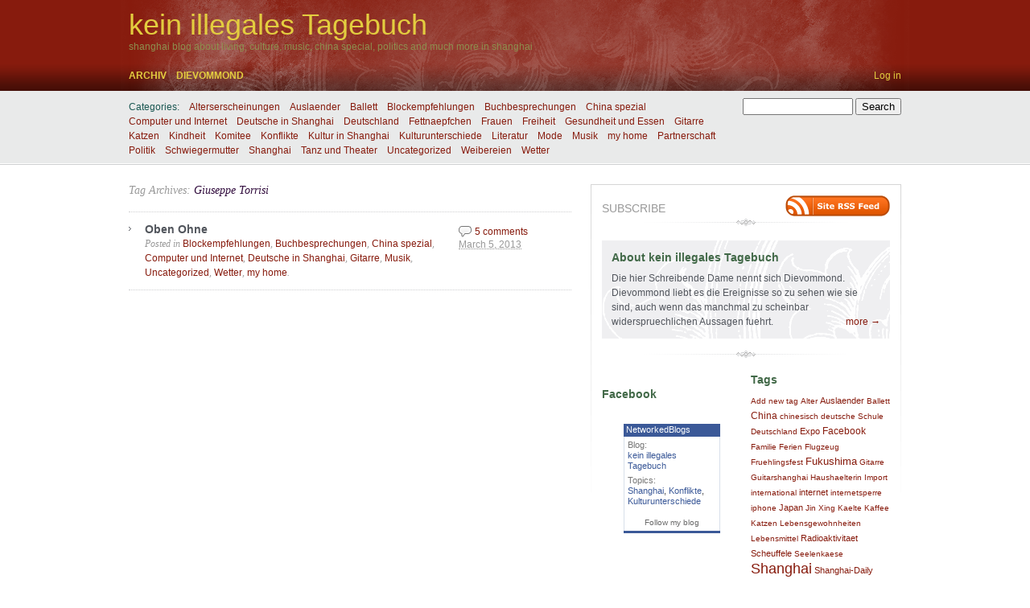

--- FILE ---
content_type: text/html; charset=UTF-8
request_url: http://www.shanghai-megabreit.de/?tag=giuseppe-torrisi
body_size: 64879
content:
<!DOCTYPE html PUBLIC "-//W3C//DTD XHTML 1.0 Transitional//EN" "http://www.w3.org/TR/xhtml1/DTD/xhtml1-transitional.dtd">
<html xmlns="http://www.w3.org/1999/xhtml" dir="ltr" lang="en-US">
<head profile="http://gmpg.org/xfn/11">
	<title>Giuseppe Torrisi - kein illegales Tagebuch</title>
	<meta http-equiv="content-type" content="text/html; charset=UTF-8" />
	
	<link rel="alternate" type="application/rss+xml" href="http://www.shanghai-megabreit.de/?feed=rss2" title="kein illegales Tagebuch latest posts" />
	<link rel="alternate" type="application/rss+xml" href="http://www.shanghai-megabreit.de/?feed=comments-rss2" title="kein illegales Tagebuch latest comments" />
	<link rel="pingback" href="http://www.shanghai-megabreit.de/wordpress/xmlrpc.php" />
		<link rel='archives' title='November 2018' href='http://www.shanghai-megabreit.de/?m=201811' />
	<link rel='archives' title='November 2016' href='http://www.shanghai-megabreit.de/?m=201611' />
	<link rel='archives' title='October 2016' href='http://www.shanghai-megabreit.de/?m=201610' />
	<link rel='archives' title='October 2014' href='http://www.shanghai-megabreit.de/?m=201410' />
	<link rel='archives' title='September 2014' href='http://www.shanghai-megabreit.de/?m=201409' />
	<link rel='archives' title='March 2014' href='http://www.shanghai-megabreit.de/?m=201403' />
	<link rel='archives' title='December 2013' href='http://www.shanghai-megabreit.de/?m=201312' />
	<link rel='archives' title='October 2013' href='http://www.shanghai-megabreit.de/?m=201310' />
	<link rel='archives' title='May 2013' href='http://www.shanghai-megabreit.de/?m=201305' />
	<link rel='archives' title='April 2013' href='http://www.shanghai-megabreit.de/?m=201304' />
	<link rel='archives' title='March 2013' href='http://www.shanghai-megabreit.de/?m=201303' />
	<link rel='archives' title='February 2013' href='http://www.shanghai-megabreit.de/?m=201302' />
	<link rel='archives' title='December 2012' href='http://www.shanghai-megabreit.de/?m=201212' />
	<link rel='archives' title='November 2012' href='http://www.shanghai-megabreit.de/?m=201211' />
	<link rel='archives' title='October 2012' href='http://www.shanghai-megabreit.de/?m=201210' />
	<link rel='archives' title='August 2012' href='http://www.shanghai-megabreit.de/?m=201208' />
	<link rel='archives' title='July 2012' href='http://www.shanghai-megabreit.de/?m=201207' />
	<link rel='archives' title='June 2012' href='http://www.shanghai-megabreit.de/?m=201206' />
	<link rel='archives' title='May 2012' href='http://www.shanghai-megabreit.de/?m=201205' />
	<link rel='archives' title='April 2012' href='http://www.shanghai-megabreit.de/?m=201204' />
	<link rel='archives' title='March 2012' href='http://www.shanghai-megabreit.de/?m=201203' />
	<link rel='archives' title='February 2012' href='http://www.shanghai-megabreit.de/?m=201202' />
	<link rel='archives' title='January 2012' href='http://www.shanghai-megabreit.de/?m=201201' />
	<link rel='archives' title='December 2011' href='http://www.shanghai-megabreit.de/?m=201112' />
	<link rel='archives' title='November 2011' href='http://www.shanghai-megabreit.de/?m=201111' />
	<link rel='archives' title='October 2011' href='http://www.shanghai-megabreit.de/?m=201110' />
	<link rel='archives' title='September 2011' href='http://www.shanghai-megabreit.de/?m=201109' />
	<link rel='archives' title='August 2011' href='http://www.shanghai-megabreit.de/?m=201108' />
	<link rel='archives' title='July 2011' href='http://www.shanghai-megabreit.de/?m=201107' />
	<link rel='archives' title='June 2011' href='http://www.shanghai-megabreit.de/?m=201106' />
	<link rel='archives' title='May 2011' href='http://www.shanghai-megabreit.de/?m=201105' />
	<link rel='archives' title='April 2011' href='http://www.shanghai-megabreit.de/?m=201104' />
	<link rel='archives' title='March 2011' href='http://www.shanghai-megabreit.de/?m=201103' />
	<link rel='archives' title='February 2011' href='http://www.shanghai-megabreit.de/?m=201102' />
	<link rel='archives' title='January 2011' href='http://www.shanghai-megabreit.de/?m=201101' />
	<link rel='archives' title='December 2010' href='http://www.shanghai-megabreit.de/?m=201012' />
	<link rel='archives' title='November 2010' href='http://www.shanghai-megabreit.de/?m=201011' />
	<link rel='archives' title='October 2010' href='http://www.shanghai-megabreit.de/?m=201010' />
	<link rel='archives' title='September 2010' href='http://www.shanghai-megabreit.de/?m=201009' />
	<link rel='archives' title='August 2010' href='http://www.shanghai-megabreit.de/?m=201008' />
	<link rel='archives' title='July 2010' href='http://www.shanghai-megabreit.de/?m=201007' />
	<link rel='archives' title='June 2010' href='http://www.shanghai-megabreit.de/?m=201006' />
	<link rel='archives' title='May 2010' href='http://www.shanghai-megabreit.de/?m=201005' />
	<link rel='archives' title='April 2010' href='http://www.shanghai-megabreit.de/?m=201004' />
	<link rel='archives' title='March 2010' href='http://www.shanghai-megabreit.de/?m=201003' />
	<link rel='archives' title='February 2010' href='http://www.shanghai-megabreit.de/?m=201002' />
	<link rel='archives' title='January 2010' href='http://www.shanghai-megabreit.de/?m=201001' />
	<link rel='archives' title='December 2009' href='http://www.shanghai-megabreit.de/?m=200912' />
	<link rel='archives' title='November 2009' href='http://www.shanghai-megabreit.de/?m=200911' />
	<link rel='archives' title='October 2009' href='http://www.shanghai-megabreit.de/?m=200910' />
	<link rel='archives' title='September 2009' href='http://www.shanghai-megabreit.de/?m=200909' />
	<link rel='archives' title='August 2009' href='http://www.shanghai-megabreit.de/?m=200908' />
	<link rel='archives' title='July 2009' href='http://www.shanghai-megabreit.de/?m=200907' />
	
	<link rel="stylesheet" type="text/css" media="screen" href="http://www.shanghai-megabreit.de/wordpress/wp-content/themes/carrington-blog/css/css.php" />

	<!--[if lt IE 8]>
		<link rel="stylesheet" href="http://www.shanghai-megabreit.de/wordpress/wp-content/themes/carrington-blog/css/ie.css" type="text/css" media="screen" />
	<![endif]-->
	
	<!--[if lt IE 7]>
		<script type="text/javascript" src="http://www.shanghai-megabreit.de/wordpress/wp-content/themes/carrington-blog/js/iepngfix_tilebg.js"></script>
		<script type="text/javascript">
			var CFCT_BLANKIMG = 'http://www.shanghai-megabreit.de/wordpress/wp-content/themes/carrington-blog/img/ie/blank.gif';
		</script>
		<style type="text/css" media="screen">
			/* IE6 PNG fix */
			img,
			#header .wrapper,
			#footer .wrapper{
				behavior: url(http://www.shanghai-megabreit.de/wordpress/wp-content/themes/carrington-blog/css/iepngfix.htc);
			}
		</style>
		<link rel="stylesheet" href="http://www.shanghai-megabreit.de/wordpress/wp-content/themes/carrington-blog/css/ie6.css" type="text/css" media="screen" />
	<![endif]-->
	
	<link rel="EditURI" type="application/rsd+xml" title="RSD" href="http://www.shanghai-megabreit.de/wordpress/xmlrpc.php?rsd" />
<link rel="wlwmanifest" type="application/wlwmanifest+xml" href="http://www.shanghai-megabreit.de/wordpress/wp-includes/wlwmanifest.xml" /> 
<script type='text/javascript' src='http://www.shanghai-megabreit.de/wordpress/wp-includes/js/jquery/jquery.js?ver=1.2.6'></script>
<script type='text/javascript' src='http://www.shanghai-megabreit.de/wordpress/wp-content/themes/carrington-blog/js/carrington.js?ver=1.0'></script>
<script type='text/javascript' src='http://www.shanghai-megabreit.de/wordpress/wp-content/themes/carrington-blog/carrington-core/lightbox/thickbox.js?ver=1.0'></script>
<meta name="generator" content="WordPress 2.7.1" />


<link rel="stylesheet" type="text/css" media="screen" href="http://www.shanghai-megabreit.de/wordpress/wp-content/themes/carrington-blog/carrington-core/lightbox/css/thickbox.css" />
		
<script type="text/javascript">
var CFCT_URL = "http://www.shanghai-megabreit.de";
var CFCT_AJAX_LOAD = true;
</script>
	
<script type="text/javascript">
tb_pathToImage = "http://www.shanghai-megabreit.de/wordpress/wp-content/themes/carrington-blog/carrington-core/lightbox/img/loadingAnimation.gif";
jQuery(function($) {
	$("a.thickbox").each(function() {
		var url = $(this).attr("rel");
		var post_id = $(this).parents("div.post").attr("id");
		$(this).attr("href", url).attr("rel", post_id);
	});
});
</script>
		<style type="text/css">
#header {
	background-color: #871b0d;
	color: #8d8f4f;
}
#header a,
#header a:visited {
	color: #e3cd3f;
}
#sub-header,
.nav ul{
	background-color: #e9eaea;
	color: #1a5752;
}
#sub-header a,
#sub-header a:visited,
.nav li li a,
.nav li li a:visited {
	color: #871b0d !important;
}
h1,
h1 a,
h1 a:hover,
h1 a:visited {
	color: #310c3d;
}
h2,
h2 a,
h2 a:hover,
h2 a:visited {
	color: #426948;
}
a,
a:hover,
a:visited {
	color: #871b0d;
}
.hentry .edit,
.hentry .edit a,
.hentry .edit a:visited,
.hentry .edit a:hover,
.comment-reply-link,
.comment-reply-link:visited,
.comment-reply-link:hover {
	background-color: #871b0d;
}
#footer {
	background-color: #871b0d;
	color: #8d8f4f;
}
#footer a,
#footer a:visited {
	color: #e3cd3f;
}
#footer p#developer-link a,
#footer p#developer-link a:visited {
	background-image: url(http://www.shanghai-megabreit.de/wordpress/wp-content/themes/carrington-blog/img/footer/by-crowd-favorite-light.png);
}
#header {
	background-image: url(http://www.shanghai-megabreit.de/wordpress/wp-content/themes/carrington-blog/img/header/gradient-dark.png);
}
#header .wrapper {
	background-image: url(http://www.shanghai-megabreit.de/wordpress/wp-content/themes/carrington-blog/img/header/texture-light.png);
}
#footer {
	background-image: url(http://www.shanghai-megabreit.de/wordpress/wp-content/themes/carrington-blog/img/footer/gradient-light.png);
}
</style>
<style type="text/css">.recentcomments a{display:inline !important;padding: 0 !important;margin: 0 !important;}</style>
</head>

<body>
	<div id="page">
		<div id="top"><a class="accessibility" href="#content">Skip to content</a></div>
		<hr class="lofi" />
		<div id="header" class="section">
			<div class="wrapper">
				<strong id="blog-title"><a href="http://www.shanghai-megabreit.de/" rel="home">kein illegales Tagebuch</a></strong>
				<p id="blog-description">shanghai blog about living, culture, music, china special, politics and much more in shanghai</p>
				<div id="navigation">
					<ul class="nav clearfix">
						<li class="page_item page-item-45"><a href="http://www.shanghai-megabreit.de/?page_id=45" title="Archiv">Archiv</a></li>
<li class="page_item page-item-2"><a href="http://www.shanghai-megabreit.de/?page_id=2" title="dievommond">dievommond</a></li>
						<li class="secondary"><a href="http://www.shanghai-megabreit.de/wordpress/wp-login.php">Log in</a></li>
						 
					</ul>
				</div><!-- #navigation -->
			</div><!-- .wrapper -->
		</div><!-- #header -->
		<div id="sub-header" class="section">
			<div class="wrapper">
				
<form method="get" id="cfct-search" action="http://www.shanghai-megabreit.de/" onsubmit="">
	<div>
		<input type="text" id="cfct-search-input" name="s" value="" size="15" />
		<input type="submit" name="submit_button" value="Search" />
	</div>
</form>				<div id="all-categories">
					<strong id="all-categories-title">Categories:</strong>
					<ul class="nav clearfix">
							<li class="cat-item cat-item-130"><a href="http://www.shanghai-megabreit.de/?cat=130" title="View all posts filed under Alterserscheinungen">Alterserscheinungen</a>
</li>
	<li class="cat-item cat-item-3"><a href="http://www.shanghai-megabreit.de/?cat=3" title="View all posts filed under Auslaender">Auslaender</a>
</li>
	<li class="cat-item cat-item-49"><a href="http://www.shanghai-megabreit.de/?cat=49" title="View all posts filed under Ballett">Ballett</a>
</li>
	<li class="cat-item cat-item-4"><a href="http://www.shanghai-megabreit.de/?cat=4" title="hier weise ich auf Blogs hin, die mich interessieren und die ich gut finde.">Blockempfehlungen</a>
</li>
	<li class="cat-item cat-item-5"><a href="http://www.shanghai-megabreit.de/?cat=5" title="bei mir eher selten, aber dennoch: Buecher, die mich interessieren.">Buchbesprechungen</a>
</li>
	<li class="cat-item cat-item-6"><a href="http://www.shanghai-megabreit.de/?cat=6" title="Besonderheiten in China">China spezial</a>
</li>
	<li class="cat-item cat-item-7"><a href="http://www.shanghai-megabreit.de/?cat=7" title="View all posts filed under Computer und Internet">Computer und Internet</a>
</li>
	<li class="cat-item cat-item-9"><a href="http://www.shanghai-megabreit.de/?cat=9" title="View all posts filed under Deutsche in Shanghai">Deutsche in Shanghai</a>
</li>
	<li class="cat-item cat-item-8"><a href="http://www.shanghai-megabreit.de/?cat=8" title="Ereignisse in Deutschland">Deutschland</a>
</li>
	<li class="cat-item cat-item-164"><a href="http://www.shanghai-megabreit.de/?cat=164" title="View all posts filed under Fettnaepfchen">Fettnaepfchen</a>
</li>
	<li class="cat-item cat-item-10"><a href="http://www.shanghai-megabreit.de/?cat=10" title="View all posts filed under Frauen">Frauen</a>
</li>
	<li class="cat-item cat-item-126"><a href="http://www.shanghai-megabreit.de/?cat=126" title="View all posts filed under Freiheit">Freiheit</a>
</li>
	<li class="cat-item cat-item-11"><a href="http://www.shanghai-megabreit.de/?cat=11" title="View all posts filed under Gesundheit und Essen">Gesundheit und Essen</a>
</li>
	<li class="cat-item cat-item-12"><a href="http://www.shanghai-megabreit.de/?cat=12" title="View all posts filed under Gitarre">Gitarre</a>
</li>
	<li class="cat-item cat-item-70"><a href="http://www.shanghai-megabreit.de/?cat=70" title="View all posts filed under Katzen">Katzen</a>
</li>
	<li class="cat-item cat-item-13"><a href="http://www.shanghai-megabreit.de/?cat=13" title="View all posts filed under Kindheit">Kindheit</a>
</li>
	<li class="cat-item cat-item-14"><a href="http://www.shanghai-megabreit.de/?cat=14" title="die Arbeit in unserem Wohnviertel Komitee">Komitee</a>
</li>
	<li class="cat-item cat-item-15"><a href="http://www.shanghai-megabreit.de/?cat=15" title="View all posts filed under Konflikte">Konflikte</a>
</li>
	<li class="cat-item cat-item-16"><a href="http://www.shanghai-megabreit.de/?cat=16" title="kulturelle Ereignisse, aber auch andere Errungenschaften, die etwas mit Kultur zu tun haben">Kultur in Shanghai</a>
</li>
	<li class="cat-item cat-item-17"><a href="http://www.shanghai-megabreit.de/?cat=17" title="mein Lieblingsthema">Kulturunterschiede</a>
</li>
	<li class="cat-item cat-item-62"><a href="http://www.shanghai-megabreit.de/?cat=62" title="View all posts filed under Literatur">Literatur</a>
</li>
	<li class="cat-item cat-item-55"><a href="http://www.shanghai-megabreit.de/?cat=55" title="View all posts filed under Mode">Mode</a>
</li>
	<li class="cat-item cat-item-18"><a href="http://www.shanghai-megabreit.de/?cat=18" title="View all posts filed under Musik">Musik</a>
</li>
	<li class="cat-item cat-item-19"><a href="http://www.shanghai-megabreit.de/?cat=19" title="das hat was mit meinen persoenlichen Gefuehlen zu tun und ausserdem sind es Erlebnisse, die mein zu Hause betreffen">my home</a>
</li>
	<li class="cat-item cat-item-20"><a href="http://www.shanghai-megabreit.de/?cat=20" title="View all posts filed under Partnerschaft">Partnerschaft</a>
</li>
	<li class="cat-item cat-item-21"><a href="http://www.shanghai-megabreit.de/?cat=21" title="View all posts filed under Politik">Politik</a>
</li>
	<li class="cat-item cat-item-23"><a href="http://www.shanghai-megabreit.de/?cat=23" title="meine chinesische Familie und meine Schwiegermutter">Schwiegermutter</a>
</li>
	<li class="cat-item cat-item-26"><a href="http://www.shanghai-megabreit.de/?cat=26" title="View all posts filed under Shanghai">Shanghai</a>
</li>
	<li class="cat-item cat-item-131"><a href="http://www.shanghai-megabreit.de/?cat=131" title="View all posts filed under Tanz und Theater">Tanz und Theater</a>
</li>
	<li class="cat-item cat-item-1"><a href="http://www.shanghai-megabreit.de/?cat=1" title="View all posts filed under Uncategorized">Uncategorized</a>
</li>
	<li class="cat-item cat-item-727"><a href="http://www.shanghai-megabreit.de/?cat=727" title="View all posts filed under Weibereien">Weibereien</a>
</li>
	<li class="cat-item cat-item-22"><a href="http://www.shanghai-megabreit.de/?cat=22" title="sehr wichtiges Thema">Wetter</a>
</li>
					</ul>
				</div><!-- #list-categories -->
			</div><!-- .wrapper -->
		</div><!--#sub-header-->
		<hr class="lofi" />
		<div id="main" class="section">
			<div class="wrapper">
<div id="content">
	<h1 class="page-title">Tag Archives: <a href="http://www.shanghai-megabreit.de/?tag=giuseppe-torrisi">Giuseppe Torrisi</a></h1>

<ol class="archive">	<li>
<div id="post-excerpt-1401" class="post hentry category-blogempfehlungen category-buchbesprechungen category-china-spezial category-computer-und-internet category-deutsche-in-shanghai category-gitarre category-musik category-uncategorized category-wetter category-my-home tag-amazon tag-angst tag-bilanz tag-buch tag-cafe-moliendo tag-chinesisches-neujahr tag-deepak-chopra tag-fruehling tag-giuseppe-torrisi tag-hoffnung tag-leben tag-liebe tag-meditation tag-oben-ohne tag-story tag-wenyue-ding excerpt">
	<strong class="entry-title"><a href="http://www.shanghai-megabreit.de/?p=1401" title="Permanent link to Oben Ohne" rel="bookmark" rev="post-1401">Oben Ohne</a></strong>
	
	<span class="date small"><abbr class="published" title="2013-03-05T10:26">March 5, 2013</abbr></span>
	
	<p class="categories filed alt-font">Posted in <a href="http://www.shanghai-megabreit.de/?cat=4" title="View all posts in Blockempfehlungen" rel="category">Blockempfehlungen</a>,  <a href="http://www.shanghai-megabreit.de/?cat=5" title="View all posts in Buchbesprechungen" rel="category">Buchbesprechungen</a>,  <a href="http://www.shanghai-megabreit.de/?cat=6" title="View all posts in China spezial" rel="category">China spezial</a>,  <a href="http://www.shanghai-megabreit.de/?cat=7" title="View all posts in Computer und Internet" rel="category">Computer und Internet</a>,  <a href="http://www.shanghai-megabreit.de/?cat=9" title="View all posts in Deutsche in Shanghai" rel="category">Deutsche in Shanghai</a>,  <a href="http://www.shanghai-megabreit.de/?cat=12" title="View all posts in Gitarre" rel="category">Gitarre</a>,  <a href="http://www.shanghai-megabreit.de/?cat=18" title="View all posts in Musik" rel="category">Musik</a>,  <a href="http://www.shanghai-megabreit.de/?cat=1" title="View all posts in Uncategorized" rel="category">Uncategorized</a>,  <a href="http://www.shanghai-megabreit.de/?cat=22" title="View all posts in Wetter" rel="category">Wetter</a>,  <a href="http://www.shanghai-megabreit.de/?cat=19" title="View all posts in my home" rel="category">my home</a>.</p>
	
	<span class="comments-link"><a href="http://www.shanghai-megabreit.de/?p=1401#comments" rev="post-1401"  title="Comment on Oben Ohne">5 comments</a></span>
</div><!-- .excerpt -->		<div id="post-content-1401-target"></div>
	</li>
</ol><!--.archive--><div class="pagination">
	<span class="previous"></span>
	<span class="next"></span>
</div></div><!--#content-->
<hr class="lofi" />
<div id="sidebar">
	<div id="carrington-subscribe" class="widget">
		<h2 class="widget-title">Subscribe</h2>
		<a class="feed alignright" title="RSS 2.0 feed for posts" rel="alternate" href="http://www.shanghai-megabreit.de/?feed=rss2">
			<img src="http://www.shanghai-megabreit.de/wordpress/wp-content/themes/carrington-blog/img/rss-button.gif" alt="kein illegales Tagebuch latest posts" title="kein illegales Tagebuch latest posts" />
		</a>
	</div><!--.widget-->
	<div id="carrington-about" class="widget">
		<div class="about">
			<h2 class="widget-title">About kein illegales Tagebuch</h2>
Die hier Schreibende Dame nennt sich Dievommond. Dievommond liebt es die Ereignisse so zu sehen wie sie sind, auch wenn das manchmal zu scheinbar widerspruechlichen Aussagen fuehrt.

<a class="more" href="http://www.shanghai-megabreit.de/?page_id=2">more &rarr;</a>		</div>
	</div><!--.widget-->

	<div id="primary-sidebar">
		<div id="text-1034743491" class="widget widget_text">						<div class="textwidget"><script src="http://connect.facebook.net/en_US/all.js#xfbml=1"></script><fb:like href="http://www.shanghai-megabreit.de" show_faces="false" width="450" font="lucida grande"></fb:like></div>
		<div class="clear"></div></div>		<div id="text-475282868" class="widget widget_text">			<h2 class="widget-title">Facebook</h2>			<div class="textwidget"><!--NetworkedBlogs Start--><style type="text/css"><!--.networkedblogs_widget a {text-decoration:none;color:#3B5998;font-weight:normal;}.networkedblogs_widget .networkedblogs_footer a {text-decoration:none;color:#FFFFFF;font-weight:normal;}--></style><div id='networkedblogs_container' style='height:180px;padding-top:20px;'><div id='networkedblogs_above'></div><div id='networkedblogs_widget' style="width:120px;margin:0px auto;padding:0px 0px 3px 0px;font-family:'lucida grande',tahoma,Verdana,Arial,Sans-Serif;font-size:11px;font-weight:normal;text-decoration:none;background:#3B5998 none repeat scroll 0% 0%;border:none;line-height:13px;"><div id='networkedblogs_header' style="padding:1px 1px 2px 3px;text-align:left;"><a href='http://www.facebook.com/apps/application.php?id=9953271133' style="text-decoration:none;color:#FFFFFF;font-weight:normal;font-size:11px;background-repeat:no-repeat;">NetworkedBlogs</a></div><div id='networkedblogs_body' style="background-color:#FFFFFF;color:#444444;padding:4px;border-left:1px solid #D8DFEA;border-right:1px solid #D8DFEA;text-align:left;"><table cellpadding="0" cellspacing="0"><tr><td><span style="color:#777777;">Blog:</span></td></tr><tr><td><a target="_blank" href="http://networkedblogs.com/blog/kein_illegales_tagebuch/" style="text-decoration:none;color:#3B5998;">kein illegales Tagebuch</a></td></tr><tr><td><div style="padding:0px;padding-top:5px;color:#777777;">Topics:</div></td></tr><tr><td><a target='_blank' href='http://networkedblogs.com/topic/Shanghai' style='text-decoration:none;color:#3B5998;'>Shanghai</a>, <a target='_blank' href='http://networkedblogs.com/topic/Konflikte' style='text-decoration:none;color:#3B5998;'>Konflikte</a>, <a target='_blank' href='http://networkedblogs.com/topic/Kulturunterschiede' style='text-decoration:none;color:#3B5998;'>Kulturunterschiede</a></td></tr><tr><td><div id='networkedblogs_badges'>&nbsp;</div></td></tr><tr><td><div style='padding:0px;text-align:center;'><a target="_blank" href="http://networkedblogs.com/blog/kein_illegales_tagebuch/?ahash=477ad765cd021c5d677fa093abb97999" style="text-decoration:none;color:#666666;font-weight:normal;font-size:10px;">Follow my blog</a></div></td></tr></table></div></div><div id='networkedblogs_below' class='networkedblogs_below'></div></div><script type="text/javascript"><!--
if(typeof(networkedblogs)=="undefined"){networkedblogs = {};networkedblogs.blogId=636640;networkedblogs.shortName="kein_illegales_tagebuch";}
--></script><script type="text/javascript" src="http://widget.networkedblogs.com/getwidget?bid=636640"></script><!--NetworkedBlogs End-->						</div>
		<div class="clear"></div></div>	<div id="pages" class="widget widget_pages">		<h2 class="widget-title">Pages</h2>		<ul>
			<li class="page_item page-item-45"><a href="http://www.shanghai-megabreit.de/?page_id=45" title="Archiv">Archiv</a></li>
<li class="page_item page-item-2"><a href="http://www.shanghai-megabreit.de/?page_id=2" title="dievommond">dievommond</a></li>
		</ul>
	<div class="clear"></div></div><div id="linkcat-2" class="widget widget_links"><h2 class="widget-title">Blogroll</h2>
	<ul class='xoxo blogroll'>
<li><a href="http://www.aufsteigen.net/" title="Blog zum Thema Lebensweisheiten" target="_blank">Aufsteigen</a></li>
<li><a href="http://autoren-heute.de/" title="eine Seite wo Autoren ihre Geschichten kostenlos zur Verfuegung stellen" target="_blank">Autoren heute</a></li>
<li><a href="http://www.avantart.com/" title="eine sehr umfangreiche Seite ueber moderne Musik, Kunst und Literatur mit dem Schwerpunkt Russland" target="_blank">Avantart</a></li>
<li><a href="http://bloggingcarsten.blogspot.com/" rel="acquaintance" title="Carstens Blog ueber Shanghai. informativ und mit schoenen Fotos" target="_blank">Blogging Carsten</a></li>
<li><a href="http://faz-community.faz.net/blogs/fernsehblog/default.aspx" title="Blog von Stefan Niggemeier ueber Fernsehsendungen" target="_blank">Das Fernsehblog</a></li>
<li><a href="http://kid37.blogger.de/" target="_blank">das hermetische Cafe</a></li>
<li><a href="http://stuttgarter-gitarrenstudio.de" rel="me" title="mein neues Gitarrenstudio in Stuttgart" target="_blank">Das Stuttgarter Gitarrenstudio</a></li>
<li><a href="http://derleereblog.blogspot.com/" title="Gedanken ueber das Nichts" target="_blank">Der leere Blog</a></li>
<li><a href="http://weg-des-geistes.blogspot.com/" title="sehr interessante und gut geschriebene Artikel zu politischen, philosophischen und sozialen Themen" target="_blank">der Weg des Geistes</a></li>
<li><a href="http://wuestenfuchs.twoday.net/" title="der Blog einer Deutschen, die es in die Schweiz verschlagen hat" target="_blank">Deutsche in der Schweiz</a></li>
<li><a href="http://www.schanghai.com/" title="eine Informations und Chat Seite fuer Deutsche in Shanghai" target="_blank">deutsche Schanghai Kommunity</a></li>
<li><a href="http://froggblog.twoday.net/" target="_blank">die Frogg</a></li>
<li><a href="http://www.vorspeisenplatte.de/speisen/" title="der  Blog von Frau Kaltmamsell" target="_blank">die Vorspeisenplatte</a></li>
<li><a href="http://www.einleitung.shanghai-megabreit.de" target="_blank">Einleitung zu Shanghai-Megabreit</a></li>
<li><a href="http://frlkrise.wordpress.com/" title="eine Lehrerin erzaehlt.." target="_blank">Fraeulein Krise</a></li>
<li><a href="http://germanmanagers.blogspot.com/" rel="acquaintance" title="ein Blog mit Tips fuer deutsche Manager, aber auch lesenswert fuer Nichtmanager.." target="_blank">German Managers in Shanghai</a></li>
<li><a href="http://www.guitarshanghai.com" title="ein Gitarren Blog" target="_blank">Guitar Shanghai</a></li>
<li><a href="http://www.shanghai-megabreit.de/blogger.html" rel="me" title="mein Blog von 2006 bis zum Juni 2009. Weil Blogger in China zur Zeit nicht erreichbar ist, mache ich jetzt mit Wordpress weiter" target="_blank">kein illegales Tagebuch 2006 - 06.2009</a></li>
<li><a href="http://blog.163.com/dievommond" rel="me" title="hier schreibe ich fuer meine chinesischen Freunde auf Chinesisch" target="_blank">mein chinesischer Blog</a></li>
<li><a href="http://hochpaterre.de" rel="me" title="weil es auch hier was zu erzählen gibt&#8230;" target="_blank">Mein Leben im Hochparterre</a></li>
<li><a href="http://www.moewenglanz.de" rel="met" title="ein wunderschoenes Bilderbuch" target="_blank">Moewenglanz</a></li>
<li><a href="http://www.ruprecht-scheuffele.de" target="_blank">Ruprecht Scheuffele</a></li>
<li><a href="http://socialissuesandstuff.com/" title="sehr gut geschriebener literarischer Blog" target="_blank">Social Issue and Stuff</a></li>
<li><a href="http://stattkatze.posterous.com/" title="ein poetischer Blog, der Leben in Sprache verwandelt und umgekehrt" target="_blank">Stattkatze</a></li>
<li><a href="http://wordpress.org/support/">Support Forum</a></li>
<li><a href="http://msb-video.blogspot.com/" rel="acquaintance" title="hier kommentiert Stefan Buschhausen  Musikvideos" target="_blank">Videoblog</a></li>
<li><a href="http://www.vormirdiewelt.de" title="Reiseerlebnisse einer  Journalistin, die im Jahr 2011 jeden Monat in einer anderen Stadt dieser Erde leben wird." target="_blank">Vor mir die Welt</a></li>
<li><a href="http://wortgefecht.joel.lu/" target="_blank">Wortgefecht</a></li>

	</ul>
<div class="clear"></div></div>
<div id="linkcat-24" class="widget widget_links"><h2 class="widget-title">in eigener Sache</h2>
	<ul class='xoxo blogroll'>
<li><a href="http://stuttgarter-gitarrenstudio.de" rel="me" title="mein neues Gitarrenstudio in Stuttgart" target="_blank">Das Stuttgarter Gitarrenstudio</a></li>
<li><a href="http://derleereblog.blogspot.com/" title="Gedanken ueber das Nichts" target="_blank">Der leere Blog</a></li>
<li><a href="http://www.dievommond.com" title="Ansichten einer Romanfigur" target="_blank">Dievommond</a></li>
<li><a href="http://www.einleitung.shanghai-megabreit.de" target="_blank">Einleitung zu Shanghai-Megabreit</a></li>
<li><a href="http://www.guitarshanghai.com" title="ein Gitarren Blog" target="_blank">Guitar Shanghai</a></li>
<li><a href="http://www.shanghai-megabreit.de/blogger.html" rel="me" title="mein Blog von 2006 bis zum Juni 2009. Weil Blogger in China zur Zeit nicht erreichbar ist, mache ich jetzt mit Wordpress weiter" target="_blank">kein illegales Tagebuch 2006 - 06.2009</a></li>
<li><a href="http://blog.163.com/dievommond" rel="me" title="hier schreibe ich fuer meine chinesischen Freunde auf Chinesisch" target="_blank">mein chinesischer Blog</a></li>
<li><a href="http://hochpaterre.de" rel="me" title="weil es auch hier was zu erzählen gibt&#8230;" target="_blank">Mein Leben im Hochparterre</a></li>
<li><a href="http://www.ruprecht-scheuffele.de" target="_blank">Ruprecht Scheuffele</a></li>

	</ul>
<div class="clear"></div></div>
<div id="linkcat-707" class="widget widget_links"><h2 class="widget-title">Kultur Allgemein</h2>
	<ul class='xoxo blogroll'>
<li><a href="http://stuttgarter-gitarrenstudio.de" rel="me" title="mein neues Gitarrenstudio in Stuttgart" target="_blank">Das Stuttgarter Gitarrenstudio</a></li>
<li><a href="http://derleereblog.blogspot.com/" title="Gedanken ueber das Nichts" target="_blank">Der leere Blog</a></li>
<li><a href="http://frlkrise.wordpress.com/" title="eine Lehrerin erzaehlt.." target="_blank">Fraeulein Krise</a></li>
<li><a href="http://hochpaterre.de" rel="me" title="weil es auch hier was zu erzählen gibt&#8230;" target="_blank">Mein Leben im Hochparterre</a></li>
<li><a href="http://www.ruprecht-scheuffele.de" target="_blank">Ruprecht Scheuffele</a></li>

	</ul>
<div class="clear"></div></div>
<div id="linkcat-17" class="widget widget_links"><h2 class="widget-title">Kulturunterschiede</h2>
	<ul class='xoxo blogroll'>
<li><a href="http://wuestenfuchs.twoday.net/" title="der Blog einer Deutschen, die es in die Schweiz verschlagen hat" target="_blank">Deutsche in der Schweiz</a></li>
<li><a href="http://www.vormirdiewelt.de" title="Reiseerlebnisse einer  Journalistin, die im Jahr 2011 jeden Monat in einer anderen Stadt dieser Erde leben wird." target="_blank">Vor mir die Welt</a></li>

	</ul>
<div class="clear"></div></div>
<div id="linkcat-18" class="widget widget_links"><h2 class="widget-title">Musik</h2>
	<ul class='xoxo blogroll'>
<li><a href="http://www.avantart.com/" title="eine sehr umfangreiche Seite ueber moderne Musik, Kunst und Literatur mit dem Schwerpunkt Russland" target="_blank">Avantart</a></li>
<li><a href="http://stuttgarter-gitarrenstudio.de" rel="me" title="mein neues Gitarrenstudio in Stuttgart" target="_blank">Das Stuttgarter Gitarrenstudio</a></li>
<li><a href="http://www.guitarshanghai.com" title="ein Gitarren Blog" target="_blank">Guitar Shanghai</a></li>
<li><a href="http://www.moewenglanz.de" rel="met" title="ein wunderschoenes Bilderbuch" target="_blank">Moewenglanz</a></li>
<li><a href="http://msb-video.blogspot.com/" rel="acquaintance" title="hier kommentiert Stefan Buschhausen  Musikvideos" target="_blank">Videoblog</a></li>

	</ul>
<div class="clear"></div></div>
<div id="linkcat-21" class="widget widget_links"><h2 class="widget-title">Politik</h2>
	<ul class='xoxo blogroll'>
<li><a href="http://faz-community.faz.net/blogs/fernsehblog/default.aspx" title="Blog von Stefan Niggemeier ueber Fernsehsendungen" target="_blank">Das Fernsehblog</a></li>
<li><a href="http://hochpaterre.de" rel="me" title="weil es auch hier was zu erzählen gibt&#8230;" target="_blank">Mein Leben im Hochparterre</a></li>

	</ul>
<div class="clear"></div></div>
<div id="linkcat-26" class="widget widget_links"><h2 class="widget-title">Shanghai</h2>
	<ul class='xoxo blogroll'>
<li><a href="http://bloggingcarsten.blogspot.com/" rel="acquaintance" title="Carstens Blog ueber Shanghai. informativ und mit schoenen Fotos" target="_blank">Blogging Carsten</a></li>
<li><a href="http://www.schanghai.com/" title="eine Informations und Chat Seite fuer Deutsche in Shanghai" target="_blank">deutsche Schanghai Kommunity</a></li>
<li><a href="http://germanmanagers.blogspot.com/" rel="acquaintance" title="ein Blog mit Tips fuer deutsche Manager, aber auch lesenswert fuer Nichtmanager.." target="_blank">German Managers in Shanghai</a></li>
<li><a href="http://www.shanghai-megabreit.de/blogger.html" rel="me" title="mein Blog von 2006 bis zum Juni 2009. Weil Blogger in China zur Zeit nicht erreichbar ist, mache ich jetzt mit Wordpress weiter" target="_blank">kein illegales Tagebuch 2006 - 06.2009</a></li>
<li><a href="http://blog.163.com/dievommond" rel="me" title="hier schreibe ich fuer meine chinesischen Freunde auf Chinesisch" target="_blank">mein chinesischer Blog</a></li>

	</ul>
<div class="clear"></div></div>
<div id="linkcat-1248" class="widget widget_links"><h2 class="widget-title">Stuttgart</h2>
	<ul class='xoxo blogroll'>
<li><a href="http://stuttgarter-gitarrenstudio.de" rel="me" title="mein neues Gitarrenstudio in Stuttgart" target="_blank">Das Stuttgarter Gitarrenstudio</a></li>
<li><a href="http://hochpaterre.de" rel="me" title="weil es auch hier was zu erzählen gibt&#8230;" target="_blank">Mein Leben im Hochparterre</a></li>

	</ul>
<div class="clear"></div></div>
<div id="linkcat-25" class="widget widget_links"><h2 class="widget-title">Unterhaltung und Vergnuegen</h2>
	<ul class='xoxo blogroll'>
<li><a href="http://www.aufsteigen.net/" title="Blog zum Thema Lebensweisheiten" target="_blank">Aufsteigen</a></li>
<li><a href="http://autoren-heute.de/" title="eine Seite wo Autoren ihre Geschichten kostenlos zur Verfuegung stellen" target="_blank">Autoren heute</a></li>
<li><a href="http://www.avantart.com/" title="eine sehr umfangreiche Seite ueber moderne Musik, Kunst und Literatur mit dem Schwerpunkt Russland" target="_blank">Avantart</a></li>
<li><a href="http://kid37.blogger.de/" target="_blank">das hermetische Cafe</a></li>
<li><a href="http://derleereblog.blogspot.com/" title="Gedanken ueber das Nichts" target="_blank">Der leere Blog</a></li>
<li><a href="http://weg-des-geistes.blogspot.com/" title="sehr interessante und gut geschriebene Artikel zu politischen, philosophischen und sozialen Themen" target="_blank">der Weg des Geistes</a></li>
<li><a href="http://froggblog.twoday.net/" target="_blank">die Frogg</a></li>
<li><a href="http://www.vorspeisenplatte.de/speisen/" title="der  Blog von Frau Kaltmamsell" target="_blank">die Vorspeisenplatte</a></li>
<li><a href="http://hochpaterre.de" rel="me" title="weil es auch hier was zu erzählen gibt&#8230;" target="_blank">Mein Leben im Hochparterre</a></li>
<li><a href="http://www.moewenglanz.de" rel="met" title="ein wunderschoenes Bilderbuch" target="_blank">Moewenglanz</a></li>
<li><a href="http://socialissuesandstuff.com/" title="sehr gut geschriebener literarischer Blog" target="_blank">Social Issue and Stuff</a></li>
<li><a href="http://stattkatze.posterous.com/" title="ein poetischer Blog, der Leben in Sprache verwandelt und umgekehrt" target="_blank">Stattkatze</a></li>
<li><a href="http://www.vormirdiewelt.de" title="Reiseerlebnisse einer  Journalistin, die im Jahr 2011 jeden Monat in einer anderen Stadt dieser Erde leben wird." target="_blank">Vor mir die Welt</a></li>
<li><a href="http://wortgefecht.joel.lu/" target="_blank">Wortgefecht</a></li>

	</ul>
<div class="clear"></div></div>
		<div id="meta" class="widget widget_meta">			<h2 class="widget-title">Meta</h2>			<ul>
						<li><a href="http://www.shanghai-megabreit.de/wordpress/wp-login.php">Log in</a></li>
			<li><a href="http://www.shanghai-megabreit.de/?feed=rss2" title="Syndicate this site using RSS 2.0">Entries <abbr title="Really Simple Syndication">RSS</abbr></a></li>
			<li><a href="http://www.shanghai-megabreit.de/?feed=comments-rss2" title="The latest comments to all posts in RSS">Comments <abbr title="Really Simple Syndication">RSS</abbr></a></li>
			<li><a href="http://wordpress.org/" title="Powered by WordPress, state-of-the-art semantic personal publishing platform.">WordPress.org</a></li>
						</ul>
		<div class="clear"></div></div>		<div id="recent-posts" class="widget widget_recent_entries">			<h2 class="widget-title">Recent Posts</h2>			<ul>
						<li><a href="http://www.shanghai-megabreit.de/?p=1518">Mein schwäbischer Nachname </a></li>
						<li><a href="http://www.shanghai-megabreit.de/?p=1513">Der Hund </a></li>
						<li><a href="http://www.shanghai-megabreit.de/?p=1503">Auf der Suche nach Doujiang </a></li>
						<li><a href="http://www.shanghai-megabreit.de/?p=1498">Vom Friseur “vergewaltigt” oder: ein extrem unangenehmer Kulturunterschied </a></li>
						<li><a href="http://www.shanghai-megabreit.de/?p=1493">Zu was Gutem muß man einen zwingen, oder: ich geh zurück </a></li>
						</ul>
		<div class="clear"></div></div><div id="tag_cloud" class="widget widget_tag_cloud"><h2 class="widget-title">Tags</h2><a href='http://www.shanghai-megabreit.de/?tag=add-new-tag' class='tag-link-433' title='3 topics' style='font-size: 8pt;'>Add new tag</a>
<a href='http://www.shanghai-megabreit.de/?tag=alter' class='tag-link-448' title='4 topics' style='font-size: 8.5pt;'>Alter</a>
<a href='http://www.shanghai-megabreit.de/?tag=auslaender' class='tag-link-3' title='5 topics' style='font-size: 9pt;'>Auslaender</a>
<a href='http://www.shanghai-megabreit.de/?tag=ballett' class='tag-link-49' title='4 topics' style='font-size: 8.5pt;'>Ballett</a>
<a href='http://www.shanghai-megabreit.de/?tag=china' class='tag-link-195' title='9 topics' style='font-size: 11pt;'>China</a>
<a href='http://www.shanghai-megabreit.de/?tag=chinesisch' class='tag-link-32' title='4 topics' style='font-size: 8.5pt;'>chinesisch</a>
<a href='http://www.shanghai-megabreit.de/?tag=deutsche-schule' class='tag-link-116' title='3 topics' style='font-size: 8pt;'>deutsche Schule</a>
<a href='http://www.shanghai-megabreit.de/?tag=deutschland' class='tag-link-8' title='4 topics' style='font-size: 8.5pt;'>Deutschland</a>
<a href='http://www.shanghai-megabreit.de/?tag=expo' class='tag-link-218' title='5 topics' style='font-size: 9pt;'>Expo</a>
<a href='http://www.shanghai-megabreit.de/?tag=facebook' class='tag-link-399' title='9 topics' style='font-size: 11pt;'>Facebook</a>
<a href='http://www.shanghai-megabreit.de/?tag=familie' class='tag-link-209' title='3 topics' style='font-size: 8pt;'>Familie</a>
<a href='http://www.shanghai-megabreit.de/?tag=ferien' class='tag-link-100' title='4 topics' style='font-size: 8.5pt;'>Ferien</a>
<a href='http://www.shanghai-megabreit.de/?tag=flugzeug' class='tag-link-366' title='3 topics' style='font-size: 8pt;'>Flugzeug</a>
<a href='http://www.shanghai-megabreit.de/?tag=fruehlingsfest' class='tag-link-405' title='3 topics' style='font-size: 8pt;'>Fruehlingsfest</a>
<a href='http://www.shanghai-megabreit.de/?tag=fukushima' class='tag-link-472' title='12 topics' style='font-size: 12.5pt;'>Fukushima</a>
<a href='http://www.shanghai-megabreit.de/?tag=gitarre' class='tag-link-12' title='4 topics' style='font-size: 8.5pt;'>Gitarre</a>
<a href='http://www.shanghai-megabreit.de/?tag=guitarshanghai' class='tag-link-210' title='3 topics' style='font-size: 8pt;'>Guitarshanghai</a>
<a href='http://www.shanghai-megabreit.de/?tag=haushaelterin' class='tag-link-143' title='3 topics' style='font-size: 8pt;'>Haushaelterin</a>
<a href='http://www.shanghai-megabreit.de/?tag=import' class='tag-link-477' title='4 topics' style='font-size: 8.5pt;'>Import</a>
<a href='http://www.shanghai-megabreit.de/?tag=international' class='tag-link-641' title='4 topics' style='font-size: 8.5pt;'>international</a>
<a href='http://www.shanghai-megabreit.de/?tag=internet' class='tag-link-27' title='8 topics' style='font-size: 10.5pt;'>internet</a>
<a href='http://www.shanghai-megabreit.de/?tag=internetsperre' class='tag-link-28' title='3 topics' style='font-size: 8pt;'>internetsperre</a>
<a href='http://www.shanghai-megabreit.de/?tag=iphone' class='tag-link-421' title='3 topics' style='font-size: 8pt;'>iphone</a>
<a href='http://www.shanghai-megabreit.de/?tag=japan' class='tag-link-452' title='6 topics' style='font-size: 9.5pt;'>Japan</a>
<a href='http://www.shanghai-megabreit.de/?tag=jin-xing' class='tag-link-132' title='4 topics' style='font-size: 8.5pt;'>Jin Xing</a>
<a href='http://www.shanghai-megabreit.de/?tag=kaelte' class='tag-link-387' title='3 topics' style='font-size: 8pt;'>Kaelte</a>
<a href='http://www.shanghai-megabreit.de/?tag=kaffee' class='tag-link-783' title='4 topics' style='font-size: 8.5pt;'>Kaffee</a>
<a href='http://www.shanghai-megabreit.de/?tag=katzen' class='tag-link-70' title='3 topics' style='font-size: 8pt;'>Katzen</a>
<a href='http://www.shanghai-megabreit.de/?tag=lebensgewohnheiten' class='tag-link-45' title='3 topics' style='font-size: 8pt;'>Lebensgewohnheiten</a>
<a href='http://www.shanghai-megabreit.de/?tag=lebensmittel' class='tag-link-532' title='4 topics' style='font-size: 8.5pt;'>Lebensmittel</a>
<a href='http://www.shanghai-megabreit.de/?tag=radioaktivitaet' class='tag-link-495' title='6 topics' style='font-size: 9.5pt;'>Radioaktivitaet</a>
<a href='http://www.shanghai-megabreit.de/?tag=scheuffele' class='tag-link-573' title='5 topics' style='font-size: 9pt;'>Scheuffele</a>
<a href='http://www.shanghai-megabreit.de/?tag=seelenkaese' class='tag-link-653' title='4 topics' style='font-size: 8.5pt;'>Seelenkaese</a>
<a href='http://www.shanghai-megabreit.de/?tag=shanghai' class='tag-link-26' title='31 topics' style='font-size: 22pt;'>Shanghai</a>
<a href='http://www.shanghai-megabreit.de/?tag=shanghai-daily' class='tag-link-543' title='6 topics' style='font-size: 9.5pt;'>Shanghai-Daily</a>
<a href='http://www.shanghai-megabreit.de/?tag=sommer' class='tag-link-30' title='4 topics' style='font-size: 8.5pt;'>Sommer</a>
<a href='http://www.shanghai-megabreit.de/?tag=songjiang' class='tag-link-327' title='3 topics' style='font-size: 8pt;'>Songjiang</a>
<a href='http://www.shanghai-megabreit.de/?tag=strahlung' class='tag-link-518' title='5 topics' style='font-size: 9pt;'>Strahlung</a>
<a href='http://www.shanghai-megabreit.de/?tag=stress' class='tag-link-510' title='5 topics' style='font-size: 9pt;'>Stress</a>
<a href='http://www.shanghai-megabreit.de/?tag=supergau' class='tag-link-454' title='3 topics' style='font-size: 8pt;'>Supergau</a>
<a href='http://www.shanghai-megabreit.de/?tag=tod' class='tag-link-359' title='3 topics' style='font-size: 8pt;'>Tod</a>
<a href='http://www.shanghai-megabreit.de/?tag=u-bahn' class='tag-link-219' title='7 topics' style='font-size: 10pt;'>U-Bahn</a>
<a href='http://www.shanghai-megabreit.de/?tag=welt' class='tag-link-465' title='4 topics' style='font-size: 8.5pt;'>welt</a>
<a href='http://www.shanghai-megabreit.de/?tag=xing' class='tag-link-243' title='4 topics' style='font-size: 8.5pt;'>Xing</a>
<a href='http://www.shanghai-megabreit.de/?tag=xin-qiao' class='tag-link-31' title='4 topics' style='font-size: 8.5pt;'>Xin Qiao</a><div class="clear"></div></div><div id="categories-475282861" class="widget widget_categories"><h2 class="widget-title">Categories</h2>		<ul>
			<li class="cat-item cat-item-130"><a href="http://www.shanghai-megabreit.de/?cat=130" title="View all posts filed under Alterserscheinungen">Alterserscheinungen</a>
</li>
	<li class="cat-item cat-item-3"><a href="http://www.shanghai-megabreit.de/?cat=3" title="View all posts filed under Auslaender">Auslaender</a>
</li>
	<li class="cat-item cat-item-49"><a href="http://www.shanghai-megabreit.de/?cat=49" title="View all posts filed under Ballett">Ballett</a>
</li>
	<li class="cat-item cat-item-4"><a href="http://www.shanghai-megabreit.de/?cat=4" title="hier weise ich auf Blogs hin, die mich interessieren und die ich gut finde.">Blockempfehlungen</a>
</li>
	<li class="cat-item cat-item-5"><a href="http://www.shanghai-megabreit.de/?cat=5" title="bei mir eher selten, aber dennoch: Buecher, die mich interessieren.">Buchbesprechungen</a>
</li>
	<li class="cat-item cat-item-6"><a href="http://www.shanghai-megabreit.de/?cat=6" title="Besonderheiten in China">China spezial</a>
</li>
	<li class="cat-item cat-item-7"><a href="http://www.shanghai-megabreit.de/?cat=7" title="View all posts filed under Computer und Internet">Computer und Internet</a>
</li>
	<li class="cat-item cat-item-9"><a href="http://www.shanghai-megabreit.de/?cat=9" title="View all posts filed under Deutsche in Shanghai">Deutsche in Shanghai</a>
</li>
	<li class="cat-item cat-item-8"><a href="http://www.shanghai-megabreit.de/?cat=8" title="Ereignisse in Deutschland">Deutschland</a>
</li>
	<li class="cat-item cat-item-164"><a href="http://www.shanghai-megabreit.de/?cat=164" title="View all posts filed under Fettnaepfchen">Fettnaepfchen</a>
</li>
	<li class="cat-item cat-item-10"><a href="http://www.shanghai-megabreit.de/?cat=10" title="View all posts filed under Frauen">Frauen</a>
</li>
	<li class="cat-item cat-item-126"><a href="http://www.shanghai-megabreit.de/?cat=126" title="View all posts filed under Freiheit">Freiheit</a>
</li>
	<li class="cat-item cat-item-11"><a href="http://www.shanghai-megabreit.de/?cat=11" title="View all posts filed under Gesundheit und Essen">Gesundheit und Essen</a>
</li>
	<li class="cat-item cat-item-12"><a href="http://www.shanghai-megabreit.de/?cat=12" title="View all posts filed under Gitarre">Gitarre</a>
</li>
	<li class="cat-item cat-item-70"><a href="http://www.shanghai-megabreit.de/?cat=70" title="View all posts filed under Katzen">Katzen</a>
</li>
	<li class="cat-item cat-item-13"><a href="http://www.shanghai-megabreit.de/?cat=13" title="View all posts filed under Kindheit">Kindheit</a>
</li>
	<li class="cat-item cat-item-14"><a href="http://www.shanghai-megabreit.de/?cat=14" title="die Arbeit in unserem Wohnviertel Komitee">Komitee</a>
</li>
	<li class="cat-item cat-item-15"><a href="http://www.shanghai-megabreit.de/?cat=15" title="View all posts filed under Konflikte">Konflikte</a>
</li>
	<li class="cat-item cat-item-16"><a href="http://www.shanghai-megabreit.de/?cat=16" title="kulturelle Ereignisse, aber auch andere Errungenschaften, die etwas mit Kultur zu tun haben">Kultur in Shanghai</a>
</li>
	<li class="cat-item cat-item-17"><a href="http://www.shanghai-megabreit.de/?cat=17" title="mein Lieblingsthema">Kulturunterschiede</a>
</li>
	<li class="cat-item cat-item-62"><a href="http://www.shanghai-megabreit.de/?cat=62" title="View all posts filed under Literatur">Literatur</a>
</li>
	<li class="cat-item cat-item-55"><a href="http://www.shanghai-megabreit.de/?cat=55" title="View all posts filed under Mode">Mode</a>
</li>
	<li class="cat-item cat-item-18"><a href="http://www.shanghai-megabreit.de/?cat=18" title="View all posts filed under Musik">Musik</a>
</li>
	<li class="cat-item cat-item-19"><a href="http://www.shanghai-megabreit.de/?cat=19" title="das hat was mit meinen persoenlichen Gefuehlen zu tun und ausserdem sind es Erlebnisse, die mein zu Hause betreffen">my home</a>
</li>
	<li class="cat-item cat-item-20"><a href="http://www.shanghai-megabreit.de/?cat=20" title="View all posts filed under Partnerschaft">Partnerschaft</a>
</li>
	<li class="cat-item cat-item-21"><a href="http://www.shanghai-megabreit.de/?cat=21" title="View all posts filed under Politik">Politik</a>
</li>
	<li class="cat-item cat-item-23"><a href="http://www.shanghai-megabreit.de/?cat=23" title="meine chinesische Familie und meine Schwiegermutter">Schwiegermutter</a>
</li>
	<li class="cat-item cat-item-26"><a href="http://www.shanghai-megabreit.de/?cat=26" title="View all posts filed under Shanghai">Shanghai</a>
</li>
	<li class="cat-item cat-item-131"><a href="http://www.shanghai-megabreit.de/?cat=131" title="View all posts filed under Tanz und Theater">Tanz und Theater</a>
</li>
	<li class="cat-item cat-item-1"><a href="http://www.shanghai-megabreit.de/?cat=1" title="View all posts filed under Uncategorized">Uncategorized</a>
</li>
	<li class="cat-item cat-item-727"><a href="http://www.shanghai-megabreit.de/?cat=727" title="View all posts filed under Weibereien">Weibereien</a>
</li>
	<li class="cat-item cat-item-22"><a href="http://www.shanghai-megabreit.de/?cat=22" title="sehr wichtiges Thema">Wetter</a>
</li>
		</ul>
<div class="clear"></div></div>
		<div id="recent-comments" class="widget widget_recent_comments">			<h2 class="widget-title">Recent Comments</h2>			<ul id="recentcomments"><li class="recentcomments"><a href='https://mspak.pro/katalog/kalendari-s-logotipom/' rel='external nofollow' class='url'>S15mC</a> on <a href="http://www.shanghai-megabreit.de/?page_id=45&#038;cpage=4#comment-76272">Archiv</a></li><li class="recentcomments"><a href='https://www.pa-bangkalan.go.id/macaubet/' rel='external nofollow' class='url'>JAV</a> on <a href="http://www.shanghai-megabreit.de/?p=75&#038;cpage=2#comment-75940">Mein Gesicht</a></li><li class="recentcomments">raketkaigra on <a href="http://www.shanghai-megabreit.de/?page_id=45&#038;cpage=4#comment-75703">Archiv</a></li><li class="recentcomments">mary on <a href="http://www.shanghai-megabreit.de/?p=1498&#038;cpage=1#comment-74474">Vom Friseur “vergewaltigt” oder: ein extrem unangenehmer Kulturunterschied</a></li><li class="recentcomments"><a href='https://lms.jolt.io/blog/index.php?entryid=1128932' rel='external nofollow' class='url'>Stephania</a> on <a href="http://www.shanghai-megabreit.de/?p=75&#038;cpage=2#comment-74057">Mein Gesicht</a></li></ul>
		<div class="clear"></div></div><div id="archives" class="widget widget_archive"><h2 class="widget-title">Archives</h2>		<ul>
			<li><a href='http://www.shanghai-megabreit.de/?m=201811' title='November 2018'>November 2018</a></li>
	<li><a href='http://www.shanghai-megabreit.de/?m=201611' title='November 2016'>November 2016</a></li>
	<li><a href='http://www.shanghai-megabreit.de/?m=201610' title='October 2016'>October 2016</a></li>
	<li><a href='http://www.shanghai-megabreit.de/?m=201410' title='October 2014'>October 2014</a></li>
	<li><a href='http://www.shanghai-megabreit.de/?m=201409' title='September 2014'>September 2014</a></li>
	<li><a href='http://www.shanghai-megabreit.de/?m=201403' title='March 2014'>March 2014</a></li>
	<li><a href='http://www.shanghai-megabreit.de/?m=201312' title='December 2013'>December 2013</a></li>
	<li><a href='http://www.shanghai-megabreit.de/?m=201310' title='October 2013'>October 2013</a></li>
	<li><a href='http://www.shanghai-megabreit.de/?m=201305' title='May 2013'>May 2013</a></li>
	<li><a href='http://www.shanghai-megabreit.de/?m=201304' title='April 2013'>April 2013</a></li>
	<li><a href='http://www.shanghai-megabreit.de/?m=201303' title='March 2013'>March 2013</a></li>
	<li><a href='http://www.shanghai-megabreit.de/?m=201302' title='February 2013'>February 2013</a></li>
	<li><a href='http://www.shanghai-megabreit.de/?m=201212' title='December 2012'>December 2012</a></li>
	<li><a href='http://www.shanghai-megabreit.de/?m=201211' title='November 2012'>November 2012</a></li>
	<li><a href='http://www.shanghai-megabreit.de/?m=201210' title='October 2012'>October 2012</a></li>
	<li><a href='http://www.shanghai-megabreit.de/?m=201208' title='August 2012'>August 2012</a></li>
	<li><a href='http://www.shanghai-megabreit.de/?m=201207' title='July 2012'>July 2012</a></li>
	<li><a href='http://www.shanghai-megabreit.de/?m=201206' title='June 2012'>June 2012</a></li>
	<li><a href='http://www.shanghai-megabreit.de/?m=201205' title='May 2012'>May 2012</a></li>
	<li><a href='http://www.shanghai-megabreit.de/?m=201204' title='April 2012'>April 2012</a></li>
	<li><a href='http://www.shanghai-megabreit.de/?m=201203' title='March 2012'>March 2012</a></li>
	<li><a href='http://www.shanghai-megabreit.de/?m=201202' title='February 2012'>February 2012</a></li>
	<li><a href='http://www.shanghai-megabreit.de/?m=201201' title='January 2012'>January 2012</a></li>
	<li><a href='http://www.shanghai-megabreit.de/?m=201112' title='December 2011'>December 2011</a></li>
	<li><a href='http://www.shanghai-megabreit.de/?m=201111' title='November 2011'>November 2011</a></li>
	<li><a href='http://www.shanghai-megabreit.de/?m=201110' title='October 2011'>October 2011</a></li>
	<li><a href='http://www.shanghai-megabreit.de/?m=201109' title='September 2011'>September 2011</a></li>
	<li><a href='http://www.shanghai-megabreit.de/?m=201108' title='August 2011'>August 2011</a></li>
	<li><a href='http://www.shanghai-megabreit.de/?m=201107' title='July 2011'>July 2011</a></li>
	<li><a href='http://www.shanghai-megabreit.de/?m=201106' title='June 2011'>June 2011</a></li>
	<li><a href='http://www.shanghai-megabreit.de/?m=201105' title='May 2011'>May 2011</a></li>
	<li><a href='http://www.shanghai-megabreit.de/?m=201104' title='April 2011'>April 2011</a></li>
	<li><a href='http://www.shanghai-megabreit.de/?m=201103' title='March 2011'>March 2011</a></li>
	<li><a href='http://www.shanghai-megabreit.de/?m=201102' title='February 2011'>February 2011</a></li>
	<li><a href='http://www.shanghai-megabreit.de/?m=201101' title='January 2011'>January 2011</a></li>
	<li><a href='http://www.shanghai-megabreit.de/?m=201012' title='December 2010'>December 2010</a></li>
	<li><a href='http://www.shanghai-megabreit.de/?m=201011' title='November 2010'>November 2010</a></li>
	<li><a href='http://www.shanghai-megabreit.de/?m=201010' title='October 2010'>October 2010</a></li>
	<li><a href='http://www.shanghai-megabreit.de/?m=201009' title='September 2010'>September 2010</a></li>
	<li><a href='http://www.shanghai-megabreit.de/?m=201008' title='August 2010'>August 2010</a></li>
	<li><a href='http://www.shanghai-megabreit.de/?m=201007' title='July 2010'>July 2010</a></li>
	<li><a href='http://www.shanghai-megabreit.de/?m=201006' title='June 2010'>June 2010</a></li>
	<li><a href='http://www.shanghai-megabreit.de/?m=201005' title='May 2010'>May 2010</a></li>
	<li><a href='http://www.shanghai-megabreit.de/?m=201004' title='April 2010'>April 2010</a></li>
	<li><a href='http://www.shanghai-megabreit.de/?m=201003' title='March 2010'>March 2010</a></li>
	<li><a href='http://www.shanghai-megabreit.de/?m=201002' title='February 2010'>February 2010</a></li>
	<li><a href='http://www.shanghai-megabreit.de/?m=201001' title='January 2010'>January 2010</a></li>
	<li><a href='http://www.shanghai-megabreit.de/?m=200912' title='December 2009'>December 2009</a></li>
	<li><a href='http://www.shanghai-megabreit.de/?m=200911' title='November 2009'>November 2009</a></li>
	<li><a href='http://www.shanghai-megabreit.de/?m=200910' title='October 2009'>October 2009</a></li>
	<li><a href='http://www.shanghai-megabreit.de/?m=200909' title='September 2009'>September 2009</a></li>
	<li><a href='http://www.shanghai-megabreit.de/?m=200908' title='August 2009'>August 2009</a></li>
	<li><a href='http://www.shanghai-megabreit.de/?m=200907' title='July 2009'>July 2009</a></li>
		</ul>
<div class="clear"></div></div><div id="calendar" class="widget widget_calendar"><h2 class="widget-title">&nbsp;</h2><div id="calendar_wrap"><table id="wp-calendar" summary="Calendar">
	<caption>January 2026</caption>
	<thead>
	<tr>
		<th abbr="Monday" scope="col" title="Monday">M</th>
		<th abbr="Tuesday" scope="col" title="Tuesday">T</th>
		<th abbr="Wednesday" scope="col" title="Wednesday">W</th>
		<th abbr="Thursday" scope="col" title="Thursday">T</th>
		<th abbr="Friday" scope="col" title="Friday">F</th>
		<th abbr="Saturday" scope="col" title="Saturday">S</th>
		<th abbr="Sunday" scope="col" title="Sunday">S</th>
	</tr>
	</thead>

	<tfoot>
	<tr>
		<td abbr="November" colspan="3" id="prev"><a href="http://www.shanghai-megabreit.de/?m=201811" title="View posts for November 2018">&laquo; Nov</a></td>
		<td class="pad">&nbsp;</td>
		<td colspan="3" id="next" class="pad">&nbsp;</td>
	</tr>
	</tfoot>

	<tbody>
	<tr>
		<td colspan="3" class="pad">&nbsp;</td><td>1</td><td>2</td><td>3</td><td>4</td>
	</tr>
	<tr>
		<td>5</td><td>6</td><td>7</td><td>8</td><td>9</td><td>10</td><td>11</td>
	</tr>
	<tr>
		<td>12</td><td>13</td><td>14</td><td>15</td><td>16</td><td>17</td><td id="today">18</td>
	</tr>
	<tr>
		<td>19</td><td>20</td><td>21</td><td>22</td><td>23</td><td>24</td><td>25</td>
	</tr>
	<tr>
		<td>26</td><td>27</td><td>28</td><td>29</td><td>30</td><td>31</td>
		<td class="pad" colspan="1">&nbsp;</td>
	</tr>
	</tbody>
	</table></div><div class="clear"></div></div><div id="search" class="widget widget_search"><form method="get" id="searchform" action="http://www.shanghai-megabreit.de/" >
	<label class="hidden" for="s">Search for:</label>
	<div><input type="text" value="" name="s" id="s" />
	<input type="submit" id="searchsubmit" value="Search" />
	</div>
	</form><div class="clear"></div></div>	</div><!--#primary-sidebar-->
	<div id="secondary-sidebar">
		<div id="carrington-tags" class="widget">
			<h2 class="widget-title">Tags</h2>
			<a href='http://www.shanghai-megabreit.de/?tag=add-new-tag' class='tag-link-433' title='3 topics' style='font-size: 10px;'>Add new tag</a>
<a href='http://www.shanghai-megabreit.de/?tag=alter' class='tag-link-448' title='4 topics' style='font-size: 10.285714285714px;'>Alter</a>
<a href='http://www.shanghai-megabreit.de/?tag=auslaender' class='tag-link-3' title='5 topics' style='font-size: 10.571428571429px;'>Auslaender</a>
<a href='http://www.shanghai-megabreit.de/?tag=ballett' class='tag-link-49' title='4 topics' style='font-size: 10.285714285714px;'>Ballett</a>
<a href='http://www.shanghai-megabreit.de/?tag=china' class='tag-link-195' title='9 topics' style='font-size: 11.714285714286px;'>China</a>
<a href='http://www.shanghai-megabreit.de/?tag=chinesisch' class='tag-link-32' title='4 topics' style='font-size: 10.285714285714px;'>chinesisch</a>
<a href='http://www.shanghai-megabreit.de/?tag=deutsche-schule' class='tag-link-116' title='3 topics' style='font-size: 10px;'>deutsche Schule</a>
<a href='http://www.shanghai-megabreit.de/?tag=deutschland' class='tag-link-8' title='4 topics' style='font-size: 10.285714285714px;'>Deutschland</a>
<a href='http://www.shanghai-megabreit.de/?tag=expo' class='tag-link-218' title='5 topics' style='font-size: 10.571428571429px;'>Expo</a>
<a href='http://www.shanghai-megabreit.de/?tag=facebook' class='tag-link-399' title='9 topics' style='font-size: 11.714285714286px;'>Facebook</a>
<a href='http://www.shanghai-megabreit.de/?tag=familie' class='tag-link-209' title='3 topics' style='font-size: 10px;'>Familie</a>
<a href='http://www.shanghai-megabreit.de/?tag=ferien' class='tag-link-100' title='4 topics' style='font-size: 10.285714285714px;'>Ferien</a>
<a href='http://www.shanghai-megabreit.de/?tag=flugzeug' class='tag-link-366' title='3 topics' style='font-size: 10px;'>Flugzeug</a>
<a href='http://www.shanghai-megabreit.de/?tag=fruehlingsfest' class='tag-link-405' title='3 topics' style='font-size: 10px;'>Fruehlingsfest</a>
<a href='http://www.shanghai-megabreit.de/?tag=fukushima' class='tag-link-472' title='12 topics' style='font-size: 12.571428571429px;'>Fukushima</a>
<a href='http://www.shanghai-megabreit.de/?tag=gitarre' class='tag-link-12' title='4 topics' style='font-size: 10.285714285714px;'>Gitarre</a>
<a href='http://www.shanghai-megabreit.de/?tag=guitarshanghai' class='tag-link-210' title='3 topics' style='font-size: 10px;'>Guitarshanghai</a>
<a href='http://www.shanghai-megabreit.de/?tag=haushaelterin' class='tag-link-143' title='3 topics' style='font-size: 10px;'>Haushaelterin</a>
<a href='http://www.shanghai-megabreit.de/?tag=import' class='tag-link-477' title='4 topics' style='font-size: 10.285714285714px;'>Import</a>
<a href='http://www.shanghai-megabreit.de/?tag=international' class='tag-link-641' title='4 topics' style='font-size: 10.285714285714px;'>international</a>
<a href='http://www.shanghai-megabreit.de/?tag=internet' class='tag-link-27' title='8 topics' style='font-size: 11.428571428571px;'>internet</a>
<a href='http://www.shanghai-megabreit.de/?tag=internetsperre' class='tag-link-28' title='3 topics' style='font-size: 10px;'>internetsperre</a>
<a href='http://www.shanghai-megabreit.de/?tag=iphone' class='tag-link-421' title='3 topics' style='font-size: 10px;'>iphone</a>
<a href='http://www.shanghai-megabreit.de/?tag=japan' class='tag-link-452' title='6 topics' style='font-size: 10.857142857143px;'>Japan</a>
<a href='http://www.shanghai-megabreit.de/?tag=jin-xing' class='tag-link-132' title='4 topics' style='font-size: 10.285714285714px;'>Jin Xing</a>
<a href='http://www.shanghai-megabreit.de/?tag=kaelte' class='tag-link-387' title='3 topics' style='font-size: 10px;'>Kaelte</a>
<a href='http://www.shanghai-megabreit.de/?tag=kaffee' class='tag-link-783' title='4 topics' style='font-size: 10.285714285714px;'>Kaffee</a>
<a href='http://www.shanghai-megabreit.de/?tag=katzen' class='tag-link-70' title='3 topics' style='font-size: 10px;'>Katzen</a>
<a href='http://www.shanghai-megabreit.de/?tag=lebensgewohnheiten' class='tag-link-45' title='3 topics' style='font-size: 10px;'>Lebensgewohnheiten</a>
<a href='http://www.shanghai-megabreit.de/?tag=lebensmittel' class='tag-link-532' title='4 topics' style='font-size: 10.285714285714px;'>Lebensmittel</a>
<a href='http://www.shanghai-megabreit.de/?tag=radioaktivitaet' class='tag-link-495' title='6 topics' style='font-size: 10.857142857143px;'>Radioaktivitaet</a>
<a href='http://www.shanghai-megabreit.de/?tag=scheuffele' class='tag-link-573' title='5 topics' style='font-size: 10.571428571429px;'>Scheuffele</a>
<a href='http://www.shanghai-megabreit.de/?tag=seelenkaese' class='tag-link-653' title='4 topics' style='font-size: 10.285714285714px;'>Seelenkaese</a>
<a href='http://www.shanghai-megabreit.de/?tag=shanghai' class='tag-link-26' title='31 topics' style='font-size: 18px;'>Shanghai</a>
<a href='http://www.shanghai-megabreit.de/?tag=shanghai-daily' class='tag-link-543' title='6 topics' style='font-size: 10.857142857143px;'>Shanghai-Daily</a>
<a href='http://www.shanghai-megabreit.de/?tag=sommer' class='tag-link-30' title='4 topics' style='font-size: 10.285714285714px;'>Sommer</a>
<a href='http://www.shanghai-megabreit.de/?tag=songjiang' class='tag-link-327' title='3 topics' style='font-size: 10px;'>Songjiang</a>
<a href='http://www.shanghai-megabreit.de/?tag=strahlung' class='tag-link-518' title='5 topics' style='font-size: 10.571428571429px;'>Strahlung</a>
<a href='http://www.shanghai-megabreit.de/?tag=stress' class='tag-link-510' title='5 topics' style='font-size: 10.571428571429px;'>Stress</a>
<a href='http://www.shanghai-megabreit.de/?tag=supergau' class='tag-link-454' title='3 topics' style='font-size: 10px;'>Supergau</a>
<a href='http://www.shanghai-megabreit.de/?tag=tod' class='tag-link-359' title='3 topics' style='font-size: 10px;'>Tod</a>
<a href='http://www.shanghai-megabreit.de/?tag=u-bahn' class='tag-link-219' title='7 topics' style='font-size: 11.142857142857px;'>U-Bahn</a>
<a href='http://www.shanghai-megabreit.de/?tag=welt' class='tag-link-465' title='4 topics' style='font-size: 10.285714285714px;'>welt</a>
<a href='http://www.shanghai-megabreit.de/?tag=xing' class='tag-link-243' title='4 topics' style='font-size: 10.285714285714px;'>Xing</a>
<a href='http://www.shanghai-megabreit.de/?tag=xin-qiao' class='tag-link-31' title='4 topics' style='font-size: 10.285714285714px;'>Xin Qiao</a>		</div><!--.widget-->
	</div><!--#secondary-sidebar-->
	<div class="clear"></div>
</div><!--#sidebar-->			<div class="clear"></div>
			</div><!-- .wrapper -->
		</div><!-- #main -->
		<hr class="lofi" />
		<div id="footer" class="section">
			<div class="wrapper">		
				<p id="generator-link">Proudly powered by <a href="http://wordpress.org/" rel="generator">WordPress</a> and <a href="http://carringtontheme.com" title="Carrington theme for WordPress">Carrington</a>.</p>
				<p id="developer-link"><a href="http://crowdfavorite.com" title="Custom WordPress development, design and backup services." rel="developer designer">Carrington Theme by Crowd Favorite</a></p>
			</div><!--.wrapper-->
		</div><!--#footer -->
	</div><!--#page-->
	<script type="text/javascript">
var gaJsHost = (("https:" == document.location.protocol) ? "https://ssl." : "http://www.");
document.write(unescape("%3Cscript src='" + gaJsHost + "google-analytics.com/ga.js' type='text/javascript'%3E%3C/script%3E"));
</script>
<script type="text/javascript">
try {
var pageTracker = _gat._getTracker("UA-2972701-2");
pageTracker._trackPageview();
} catch(err) {}</script></body>
</html>